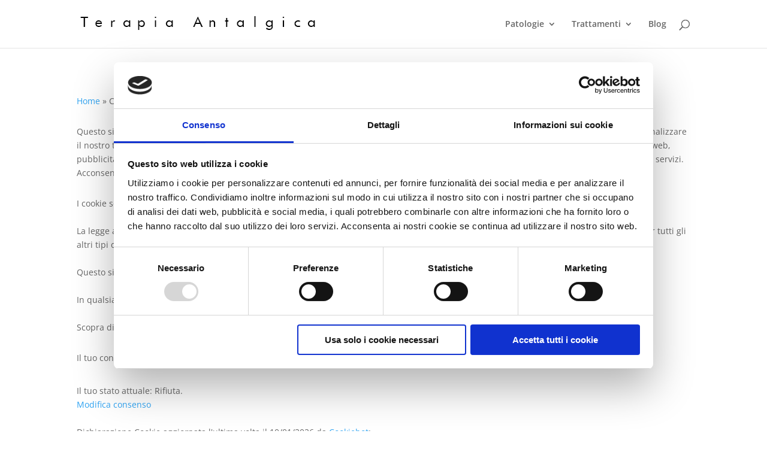

--- FILE ---
content_type: application/javascript; charset=utf-8
request_url: https://www.terapiantalgica.it/wp-content/cache/min/1/wp-content/plugins/mailup-contact-form-7-integration/js/main.js?ver=1756106698
body_size: 389
content:
document.addEventListener("wpcf7mailsent",function(event){if(jQuery('input[type="radio"]:checked').val()=='si'){var form_id="#"+event.detail.unitTag;var name=jQuery(form_id+' input[name="nome"]').val();var surname=jQuery(form_id+' input[name="cognome"]').val();var email=jQuery(form_id+' input[name=email]').val();var newsletterList=[];if(jQuery('#newsletter-titolare input[type="radio"]:checked').val()=='si'){newsletterList.push('1')}
if(jQuery('#newsletter-prodotto input[type="radio"]:checked').val()=='si'){newsletterList.push('2')}
var listEncoded=newsletterList.join(",");jQuery.ajax({type:"GET",url:"https://i9d9i.emailsp.com/frontend/xmlSubscribe.aspx",data:{list:listEncoded,email:email,confirm:!0,csvFldNames:"campo1;campo2",csvFldValues:name+";"+surname}}).done(function(){var elm='<div class="wpcf7-response-output wpcf7-mail-sent-ok">Richiesta effettuata. Riceverai una mail di conferma.</div>';jQuery(".wpcf7-response-output").after(elm)})}},!1)